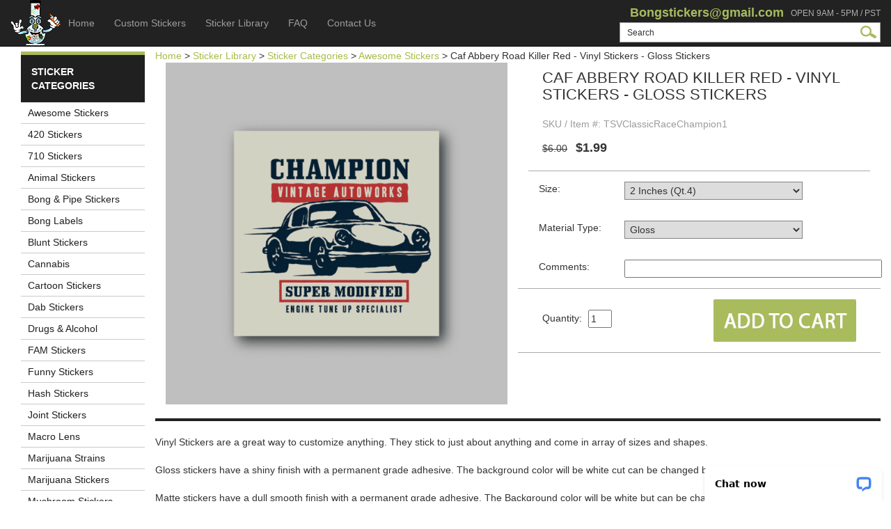

--- FILE ---
content_type: text/html
request_url: https://www.bongstickers.com/tsvclassicracechampion1.html
body_size: 7837
content:
<!DOCTYPE html PUBLIC "-//W3C//DTD XHTML 1.0 Strict//EN" "http://www.w3.org/TR/xhtml1/DTD/xhtml1-strict.dtd"><html><head><title>TSV Classic Race Champion - Vinyl Stickers - Gloss Stickers</title><meta name="keywords" content="vinyl stickers, full color stickers, gloss stockers, clear stickers, clear decals, vinyl wall fabric, vinyl wall decals, car stickers, bumper stickers, custom decals, custom stickers, matte stickers, bong stickers" /><meta name="description" content="TSV Classic Race Champion - Vinyl Stickers - Gloss Stickers - Vinyl Stickers are a great way to customize anything. They stick to just about anything and come in array of sizes and shapes. Gloss stickers have a shiny finish with a permanent grade adhesive. The background color will be white cut can be changed by request. Matte stickers have a dull smooth finish with a permanent grade adhesive. The Background color will be white but can be changed to any color by request. Our Stickers are printed on high quality outdoor grade vinyl (not paper), come cut to shape, and are laminated. Laminate adds durability(scratch protection); as well as UV protection; which extends the life of the sticker (Average outdoor lifespan is about 3-5 years in all weather conditions). Our stickers are water proof, and can even be ran through your dishwasher (top rack air dry)! Average Sticker production time is 1 - 3 days. Please feel free to ask any questions that you may have Bongstickers@gmail.com or 1-866-723-3726" /><meta name="viewport" content="width=device-width, initial-scale=1, maximum-scale=1, user-scalable=no"><link rel="shortcut icon" href="https://sep.turbifycdn.com/ty/cdn/yhst-141402031766303/BongStickers.ico" type="image/x-icon" />

<meta name="google-site-verification" content="RHjZwQEyjkvoLI3xnb0xnme0eBoavvsMaOaRh5lEDRo" />

<meta name="p:domain_verify" content="460f5dbf1c2750c062b825587eabd0e9"/><script type="text/javascript" src="//sep.turbifycdn.com/ty/cdn/yhst-141402031766303/jquery.min.js"></script><!-- Go to www.addthis.com/dashboard to customize your tools -->
<script type="text/javascript" src="//s7.addthis.com/js/300/addthis_widget.js#pubid=ra-5498f7bc7e220986" async="async"></script><link rel="stylesheet" type="text/css" href="//sep.turbifycdn.com/ty/cdn/yhst-141402031766303/bootstrap.css" /><!-- Exclusive Concepts Script - DO NOT REMOVE OR MOVE --></head><body><div class="header"><div class="navbar navbar-inverse navbar-fixed-top"><div class="container"><!-- Brand and toggle get grouped for better mobile display --><div class="navbar-header"><button type="button" class="navbar-toggle pull-left collapsed" data-toggle="collapse" data-target="#mainnav"> <span class="sr-only">Toggle navigation</span> <span class="icon-bar"></span> <span class="icon-bar"></span> <span class="icon-bar"></span> </button><a href="index.html"><img src="https://s.turbifycdn.com/aah/yhst-141402031766303/420-stickers-1.png" width="72" height="66" border="0" hspace="0" vspace="0" alt="&quot; title=&quot;" /></a><script type="text/javascript" id="yfc_loader" src="https://turbifycdn.com/store/migration/loader-min-1.0.34.js?q=yhst-141402031766303&ts=1717815494&p=1&h=order.store.turbify.net"></script> <div id="ys_superbar">
	   <div id="ys_cpers">
		<div id="yscp_welcome_msg"></div>
		<div id="yscp_signin_link"></div>
		<div id="yscp_myaccount_link"></div>
		<div id="yscp_signout_link"></div>
	   </div>
	   <div id="yfc_mini"></div>
	   <div class="ys_clear"></div>
	</div>
      <a href="http://order.store.turbify.net/yhst-141402031766303/cgi-bin/wg-order?yhst-141402031766303" class="btn navbar-btn cart visible-xs pull-right"><span class="cart-icon"><img src="//sep.turbifycdn.com/ty/cdn/yhst-141402031766303/cart.png" />View Cart</span> </a> </div><!-- Collect the nav links, forms, and other content for toggling --><div class="collapse navbar-collapse" id="mainnav"><ul class="nav navbar-nav" id="navigation-left"><li><a href="index.html">Home</a></li><li><a href="custom-stickers.html">Custom Stickers</a></li><li class="visible-lg visible-sm visible-md"><a href="sticker-library.html">Sticker Library</a></li><span class="visible-xs"><li class=" dropdown"><a class="dropdown-toggle" data-toggle="dropdown" role="button" aria-expanded="false" href="#">Sticker Library: Sticker Categories</a><ul class="dropdown-menu" role="menu"><li><a href="awesome-artwork.html">Awesome Stickers</a></li><li><a href="420-stickers.html">420 Stickers </a></li><li><a href="710-stickers.html">710 Stickers</a></li><li><a href="animal-stickers.html">Animal Stickers</a></li><li><a href="bong-stickers.html">Bong & Pipe Stickers</a></li><li><a href="bong-labels.html">Bong Labels</a></li><li><a href="blunt-stickers.html">Blunt Stickers</a></li><li><a href="cannabis-round-1.html">Cannabis</a></li><li><a href="cartoon-stickers.html">Cartoon Stickers</a></li><li><a href="dab-stickers.html">Dab Stickers</a></li><li><a href="drugs---alcohol.html">Drugs & Alcohol</a></li><li><a href="fam-stickers.html">FAM Stickers</a></li><li><a href="funny-stickers1.html">Funny Stickers</a></li><li><a href="hash-stickers.html">Hash Stickers</a></li><li><a href="joint-stickers.html">Joint Stickers</a></li><li><a href="macro-lens-round-1.html">Macro Lens</a></li><li><a href="marijuana-strains.html">Marijuana Strains</a></li><li><a href="marijuana-stickers.html">Marijuana Stickers</a></li><li><a href="mushroom-stickers.html">Mushroom Stickers</a></li><li><a href="nug-stickers.html">Nug Stickers</a></li><li><a href="pot-stickers.html">Pot Stickers</a></li><li><a href="seeds-round-1.html">Seeds</a></li><li><a href="skull-stickers1.html">Skull Stickers</a></li><li><a href="vaporizer-stickers.html">Vaporizer Stickers</a></li><li><a href="everything-else1.html">Everything Else</a></li><li><a href="unsorted.html">Unsorted</a></li></ul></li><li class=" dropdown"><a class="dropdown-toggle" data-toggle="dropdown" role="button" aria-expanded="false" href="#">Sticker Library: Shop By Artist</a><ul class="dropdown-menu" role="menu"><li><a href="baked-stottie.html">Baked Stottie</a></li><li><a href="bobby-draws-skullz.html">Bobby Draws Skullz</a></li><li><a href="brian-allen.html">Brian Allen</a></li><li><a href="dape-bulzai.html">Dape Bulzai</a></li><li><a href="devilslettuceph.html">DevilsLettucePH</a></li><li><a href="high-hopes-creations.html">High Hopes Creations</a></li><li><a href="inyomi.html">Inovate You're Mind</a></li><li><a href="-iwillmarrymarry.html">@IwillMarryMarry</a></li><li><a href="l0ud.html">L0ud</a></li><li><a href="mozerella-sticks.html">Mozerella Sticks</a></li><li><a href="mr-stoned-dispensary.html">Mr Stoned Dispensary</a></li><li><a href="rodger-beck.html">Rodger Beck</a></li><li><a href="self33.html">Self33</a></li><li><a href="the-original-mary-jane.html">The Original Mary Jane</a></li></ul></li></span><li><a href="faq.html">FAQ</a></li><li><a href="contact-us.html">Contact Us</a></li></ul><ul class="nav navbar-nav navbar-right"><li class="phoneli"><a href="tel:Bongstickers@gmail.com">Bongstickers@gmail.com</a><div class="text-center">OPEN 9AM - 5PM / PST</div></li></ul><div class="search-contain"><form action="nsearch.html" method="get"><input type="hidden" value="yhst-141402031766303" name="vwcatalog"><input type="text" onblur="if(this.value == ''){this.value= this.defaultValue;}" style="" id="query" class="searchIn" onfocus="if(this.value == this.defaultValue){this.value='';}" size="" value="Search" name="query"><input align="middle" type="image" title="Go" alt="Go" src="//sep.turbifycdn.com/ty/cdn/yhst-141402031766303/search-icon.png" value="Go" id="searchsubmit"><input type="hidden" value="//www.bongstickers.com/" name=".autodone"></form></div></div><!-- /.navbar-collapse --></div><!-- /.container-fluid --></div></div><div class="clearheader"><div class="container"><div class="col-lg-2 col-md-3 col-sm-4 visible-lg visible-md visible-sm"><ul id="main-nav"><div class="lnheader">Sticker Categories</div><li><a href="awesome-artwork.html">Awesome Stickers</a></li><li><a href="420-stickers.html">420 Stickers </a></li><li><a href="710-stickers.html">710 Stickers</a></li><li><a href="animal-stickers.html">Animal Stickers</a></li><li><a href="bong-stickers.html">Bong & Pipe Stickers</a></li><li><a href="bong-labels.html">Bong Labels</a></li><li><a href="blunt-stickers.html">Blunt Stickers</a></li><li><a href="cannabis-round-1.html">Cannabis</a></li><li><a href="cartoon-stickers.html">Cartoon Stickers</a></li><li><a href="dab-stickers.html">Dab Stickers</a></li><li><a href="drugs---alcohol.html">Drugs & Alcohol</a></li><li><a href="fam-stickers.html">FAM Stickers</a></li><li><a href="funny-stickers1.html">Funny Stickers</a></li><li><a href="hash-stickers.html">Hash Stickers</a></li><li><a href="joint-stickers.html">Joint Stickers</a></li><li><a href="macro-lens-round-1.html">Macro Lens</a></li><li><a href="marijuana-strains.html">Marijuana Strains</a></li><li><a href="marijuana-stickers.html">Marijuana Stickers</a></li><li><a href="mushroom-stickers.html">Mushroom Stickers</a></li><li><a href="nug-stickers.html">Nug Stickers</a></li><li><a href="pot-stickers.html">Pot Stickers</a></li><li><a href="seeds-round-1.html">Seeds</a></li><li><a href="skull-stickers1.html">Skull Stickers</a></li><li><a href="vaporizer-stickers.html">Vaporizer Stickers</a></li><li><a href="everything-else1.html">Everything Else</a><ul><li><a href="alien-stickers.html">Alien Stickers</a></li><li><a href="animals.html">Animals</a></li><li><a href="beach-stamps.html">Beach Stamps</a></li><li><a href="cartoon-stickers1.html">Cartoon Stickers</a></li><li><a href="clown-stickers.html">Clown Stickers</a></li><li><a href="culture.html">Culture</a></li><li><a href="funny-stickers.html">Funny Stickers</a></li><li><a href="greek-gods.html">Greek Gods</a></li><li><a href="hippy.html">Hippy</a></li><li><a href="kanji.html">Kanji</a></li><li><a href="monster-stickers.html">Monster Stickers</a></li><li><a href="mythical-creatures.html">Mythical Creatures</a></li><li><a href="people.html">People</a></li><li><a href="pizza-stickers-.html">Pizza Stickers </a></li><li><a href="skull-stickers.html">Skull Stickers</a></li><li><a href="sugar-skull-stickers.html">Sugar Skull Stickers</a></li><li><a href="symbols.html">Symbols</a></li><li><a href="xxx-stickers.html">XXX Stickers</a></li><li><a href="zombie-stickers.html">Zombie Stickers</a></li><li class="last"><a href="zombie-hunting-permits.html">Zombie Hunting Permits</a></li></ul></li><li><a href="unsorted.html">Unsorted</a></li><div class="lnheader">Shop By Artist</div><li><a href="baked-stottie.html">Baked Stottie</a></li><li><a href="bobby-draws-skullz.html">Bobby Draws Skullz</a></li><li><a href="brian-allen.html">Brian Allen</a></li><li><a href="dape-bulzai.html">Dape Bulzai</a></li><li><a href="devilslettuceph.html">DevilsLettucePH</a></li><li><a href="high-hopes-creations.html">High Hopes Creations</a></li><li><a href="inyomi.html">Inovate You're Mind</a></li><li><a href="-iwillmarrymarry.html">@IwillMarryMarry</a></li><li><a href="l0ud.html">L0ud</a></li><li><a href="mozerella-sticks.html">Mozerella Sticks</a></li><li><a href="mr-stoned-dispensary.html">Mr Stoned Dispensary</a></li><li><a href="rodger-beck.html">Rodger Beck</a></li><li><a href="self33.html">Self33</a></li><li><a href="the-original-mary-jane.html">The Original Mary Jane</a></li></ul></div><div class="col-sm-8 col-lg-10 col-md-9 col-xs-12 nobg"><div class="dropdown visible-xs " style="padding-top:10px; text-align:right;"><button class="btn btn-default dropdown-toggle" id="dropdownMenu1" data-toggle="dropdown" type="button" aria-expanded="true">View Sticker Categories<span class="caret"></span></button><ul class="dropdown-menu dropdown-menu-right" aria-labelledby="dropdownMenu1" role="menu"><li role="presentation"><a role="menuitem" href="shop-by-category.html" tabindex="-1">Sticker Categories</a></li><li role="presentation"><a role="menuitem" href="shop-by-artist.html" tabindex="-1">Shop By Artist</a></li></ul></div><div class="row"><div class="breadcrumbs"><a href="index.html">Home</a> &gt; <a href="sticker-library.html">Sticker Library</a> &gt; <a href="shop-by-category.html">Sticker Categories</a> &gt; <a href="awesome-artwork.html">Awesome Stickers</a> &gt; Caf Abbery Road Killer Red - Vinyl Stickers - Gloss Stickers</div></div><div class="row"><div class="col-lg-6 col-md-6 col-sm-12 col-xs-12" id="itemimg"><div id="adjustment"></div><h1 class="itemheader itemtop visible-sm visible-xs">Caf Abbery Road Killer Red - Vinyl Stickers - Gloss Stickers</h1><img src="https://s.turbifycdn.com/aah/yhst-141402031766303/caf-abbery-road-killer-red-vinyl-stickers-gloss-stickers-5088.png" width="600" height="600" border="0" hspace="0" vspace="0" class="img-responsive" data-zoom-image="https://s.turbifycdn.com/aah/yhst-141402031766303/caf-abbery-road-killer-red-vinyl-stickers-gloss-stickers-5089.png" id="sc01" /><div class="sczoominsets"><a href="https://s.turbifycdn.com/aah/yhst-141402031766303/caf-abbery-road-killer-red-vinyl-stickers-gloss-stickers-5088.png" class="fancybox" style="display:none;" data-image="https://s.turbifycdn.com/aah/yhst-141402031766303/caf-abbery-road-killer-red-vinyl-stickers-gloss-stickers-5089.png" data-zoom-image="https://s.turbifycdn.com/aah/yhst-141402031766303/caf-abbery-road-killer-red-vinyl-stickers-gloss-stickers-5089.png"><img src="https://s.turbifycdn.com/aah/yhst-141402031766303/caf-abbery-road-killer-red-vinyl-stickers-gloss-stickers-5090.png" width="80" height="80" border="0" hspace="0" vspace="0" /></a></div></div><div class="col-lg-6 col-md-6 col-sm-12 col-xs-12" id="iteminfo"><form method="post" class="pit-of" action="https://order.store.turbify.net/yhst-141402031766303/cgi-bin/wg-order?yhst-141402031766303+tsvclassicracechampion1"><h1 class="itemheader visible-lg visible-md">Caf Abbery Road Killer Red - Vinyl Stickers - Gloss Stickers</h1><div class="code">SKU / Item #: TSVClassicRaceChampion1</div><div class="pricearea"><span class="sprice">$6.00</span><span class="sale-price">$1.99</span></div><div class="clearfix options"><div class="col-lg-3 col-md-3 col-sm-3 col-xs-12"><div class="mobilepad">Size:</div></div><div class="col-lg-7 col-md-7 col-sm-7 col-xs-12"><div class="mobilepad"><select name="Size"><option value="2 Inches (Qt.4)">2 Inches (Qt.4)</option><option value="3 Inches (Qt.2)">3 Inches (Qt.2)</option><option value="4 Inches (Qt.2)">4 Inches (Qt.2)</option><option value="5 Inches (Qt.1)">5 Inches (Qt.1)</option><option value="6 Inches (Qt.1)">6 Inches (Qt.1)</option><option value="7 Inches (+$1.50)">7 Inches (+$1.50)</option><option value="8 Inches (+$2.50)">8 Inches (+$2.50)</option><option value="9 Inches (+$3.00)">9 Inches (+$3.00)</option><option value="10 Inches (+$3.50)">10 Inches (+$3.50)</option><option value="12 Inches (+$5.50)">12 Inches (+$5.50)</option><option value="13 Inches (+$6.50)">13 Inches (+$6.50)</option><option value="14 Inches (+$7.50)">14 Inches (+$7.50)</option><option value="15 Inches (+$8.50)">15 Inches (+$8.50)</option><option value="16 Inches (+$9.50)">16 Inches (+$9.50)</option><option value="17 Inches (+$10.00)">17 Inches (+$10.00)</option><option value="18 Inches (+$11.00)">18 Inches (+$11.00)</option><option value="19 Inches (+$12.00)">19 Inches (+$12.00)</option><option value="20 Inches (+$13.00)">20 Inches (+$13.00)</option><option value="21 Inches (+$14.00)">21 Inches (+$14.00)</option><option value="22 Inches (+$15.00)">22 Inches (+$15.00)</option><option value="23 Inches (+$16.00)">23 Inches (+$16.00)</option><option value="25 Inches (+17.00)">25 Inches (+17.00)</option><option value="26 Inches (+$18.00)">26 Inches (+$18.00)</option><option value="27 Inches (+$19.00)">27 Inches (+$19.00)</option><option value="28 Inches (+$20.00)">28 Inches (+$20.00)</option><option value="29 Inches (+$21.00)">29 Inches (+$21.00)</option><option value="30 Inches (+$22.00)">30 Inches (+$22.00)</option><option value="31 Inches (+$23.00)">31 Inches (+$23.00)</option><option value="32 Inches (+$24.00)">32 Inches (+$24.00)</option><option value="33 Inches (+$27.00)">33 Inches (+$27.00)</option><option value="34 Inches (+$28.75)">34 Inches (+$28.75)</option><option value="35 Inches (+$30)">35 Inches (+$30)</option><option value="36 Inches (+$31.25)">36 Inches (+$31.25)</option><option value="37 Inches (+$35.06)">37 Inches (+$35.06)</option><option value="38 Inches (+$35.75)">38 Inches (+$35.75)</option><option value="39 Inches (+$37.13)">39 Inches (+$37.13)</option><option value="40 Inches (+$38.50)">40 Inches (+$38.50)</option><option value="42 Inches (+$39.88)">42 Inches (+$39.88)</option><option value="48 Inches (+$48.13)">48 Inches (+$48.13)</option><option value="49 Inches (+$48.81)">49 Inches (+$48.81)</option><option value="50 Inches (+$50.19)">50 Inches (+$50.19)</option><option value="51 Inches (+$51.56)">51 Inches (+$51.56)</option><option value="52 Inches (+$52.94)">52 Inches (+$52.94)</option><option value="53 Inches (+$54.31)">53 Inches (+$54.31)</option><option value="54 Inches (+$55.69)">54 Inches (+$55.69)</option><option value="55 Inches (+$57.06)">55 Inches (+$57.06)</option><option value="56 Inches (+$58.44)">56 Inches (+$58.44)</option><option value="57 Inches (+$59.81)">57 Inches (+$59.81)</option><option value="58 Inches (+$61.19)">58 Inches (+$61.19)</option><option value="59 Inches (+$62.56)">59 Inches (+$62.56)</option><option value="60 Inches (+$63.94)">60 Inches (+$63.94)</option><option value="61 Inches (+$65.31)">61 Inches (+$65.31)</option><option value="62 inches (+$66.69)">62 inches (+$66.69)</option><option value="63 Inches (+$68.06)">63 Inches (+$68.06)</option><option value="64 Inches (+$69.44)">64 Inches (+$69.44)</option><option value="65 Inches (+$70.81)">65 Inches (+$70.81)</option><option value="66 Inches (+$72.19)">66 Inches (+$72.19)</option><option value="67 Inches (+$73.56)">67 Inches (+$73.56)</option><option value="68 Inches (+$74.94)">68 Inches (+$74.94)</option><option value="69 Inches (+$76.31)">69 Inches (+$76.31)</option><option value="70 Inches (+$77.69)">70 Inches (+$77.69)</option><option value="71 Inches (+$79.06)">71 Inches (+$79.06)</option><option value="72 Inches (+$80.44)">72 Inches (+$80.44)</option></select></div></div></div><div class="clearfix options"><div class="col-lg-3 col-md-3 col-sm-3 col-xs-12"><div class="mobilepad">Material Type:</div></div><div class="col-lg-7 col-md-7 col-sm-7 col-xs-12"><div class="mobilepad"><select name="Material Type"><option value="Gloss">Gloss</option><option value="Matte">Matte</option></select></div></div></div><div class="clearfix options"><div class="col-lg-3 col-md-3 col-sm-3 col-xs-12"><div class="mobilepad">Comments:</div></div><div class="col-lg-7 col-md-7 col-sm-7 col-xs-12"><div class="mobilepad"><input name="vw-inscription-436F6D6D656E7473" maxlength="44" size="44" /></div></div></div><div class="textcenter row" id="atcrow"><div class="col-lg-4 col-md-4 col-sm-4 col-xs-12" id="quanarea">Quantity: <input type="text" id="quantity-box" name="vwquantity" value="1" size="2" class="quantity-input" /></div><div class="col-lg-8 col-md-8 col-sm-8 col-xs-12" id="atcdiv"><input class=order-button valign=absmiddle border=0 type=image src=https://s.turbifycdn.com/aah/yhst-141402031766303/custom-decals-13.png alt="Add to cart"></div></div><input name="vwcatalog" type="hidden" value="yhst-141402031766303" /><input name="vwitem" type="hidden" value="tsvclassicracechampion1" /></form><div class="sc-addthis" style="padding:10px 0;"><!-- Go to www.addthis.com/dashboard to customize your tools -->
<div class="addthis_sharing_toolbox"></div></div></div></div><div class="row" id="captionarea"><!--sc-caption-start-->Vinyl Stickers are a great way to customize anything. They stick to just about anything and come in array of sizes and shapes.<br /><br />Gloss stickers have a shiny finish with a permanent grade adhesive. The background color will be white cut can be changed by request.<br /><br />Matte stickers have a dull smooth finish with a permanent grade adhesive. The Background color will be white but can be changed to any color by request.<br /><br />Our Stickers are printed on high quality outdoor grade vinyl (not paper), come cut to shape, and are laminated.  Laminate adds durability(scratch protection); as well as UV protection; which extends the life of the sticker (Average outdoor lifespan is about 3-5  years in all weather conditions).<br /><br />Our stickers are water proof, and can even be ran through your dishwasher (top rack air dry)!<br /><br />Average Sticker production time is 1 - 3 days.<br /><br />Please feel free to ask any questions that you may have Bongstickers@gmail.com or 1-866-723-3726<!--sc-caption-end--></div>
<!--Version 1.3.2-->
<div id="seo-related-links"><h1 class="expandheader row">Related Items: </h1><ul class="seo-links"><li col-lg-5 col-md-6 col-sm-12 col-xs-12><a href="cafabbeyroadkillerred.html">Caf Abbery Road Killer Red - Vinyl Stickers - Gloss Stickers</a></li><li col-lg-5 col-md-6 col-sm-12 col-xs-12><a href="abanarchyangel.html">Caf Abbery Road Killer Red - Vinyl Stickers - Gloss Stickers</a></li><li col-lg-5 col-md-6 col-sm-12 col-xs-12><a href="abanarchyqueen.html">Caf Abbery Road Killer Red - Vinyl Stickers - Gloss Stickers</a></li><li col-lg-5 col-md-6 col-sm-12 col-xs-12><a href="abapreprojectc16.html">Caf Abbery Road Killer Red - Vinyl Stickers - Gloss Stickers</a></li><li col-lg-5 col-md-6 col-sm-12 col-xs-12><a href="abautoclub.html">Caf Abbery Road Killer Red - Vinyl Stickers - Gloss Stickers</a></li><li col-lg-5 col-md-6 col-sm-12 col-xs-12><a href="abbestpilots.html">Caf Abbery Road Killer Red - Vinyl Stickers - Gloss Stickers</a></li><li col-lg-5 col-md-6 col-sm-12 col-xs-12><a href="abblacksoul.html">Caf Abbery Road Killer Red - Vinyl Stickers - Gloss Stickers</a></li><li col-lg-5 col-md-6 col-sm-12 col-xs-12><a href="abblackwidow.html">Caf Abbery Road Killer Red - Vinyl Stickers - Gloss Stickers</a></li><li col-lg-5 col-md-6 col-sm-12 col-xs-12><a href="abboom.html">Caf Abbery Road Killer Red - Vinyl Stickers - Gloss Stickers</a></li></ul></div><script type="text/javascript">function forceFloat( num ) {num=(isNaN(num = parseFloat((typeof num === Number)? num : num.toString().replace(/,/, ""))))? 0.0 : num;var x=(isNaN(num = parseFloat((typeof num === Number)? num : num.toString().replace(/^.*?([\+\-]?[\d\.]+).*?$/, "$1"))))? 0.0 : num;return x;}$(document).ready(function(){var baseprice;if($(".sale-price").length > 0){baseprice = forceFloat($(".sale-price").text().replace("$",''));} else {baseprice = forceFloat($(".nprice").text().replace("$",''));}if(baseprice > 0){$(".pit-of select").change(function(){var runningtotal = 0;$(".pit-of select").each(function(e){var selectedval = $(this).val();var selectsplit = selectedval.split("(");if(selectsplit.length > 1){var getpricee = forceFloat(selectsplit[1].replace("$",'').replace(")",'').replace("+",''));runningtotal = runningtotal + getpricee;}});finaltotal = runningtotal + baseprice + .00;if($(".sale-price").length > 0){$(".sale-price").text("$"+finaltotal.toFixed(2));} else {$(".nprice").text("$"+finaltotal.toFixed(2));}});}});</script></div></div></div><div class="container" id="footer"><div class="col-sm-12 nobg"><div class="row" id="footerlinks"><div class="col-sm-12"><ul class="ftlinks"><li><a href="index.html">Home</a>/</li><li><a href="contact-us.html">Contact Us</a>/</li><li><a href="re-order.html">Re-order</a>/</li><li><a href="info.html">About Us</a>/</li><li><a href="materials.html">Our Materials</a>/</li><li><a href="terms.html">Terms and Conditions</a>/</li><li><a href="custom-stickers.html">Custom Stickers</a>/</li><li><a href="privacypolicy.html">Privacy Policy</a>/</li><li><a href="sticker-library.html">Sticker Library</a></li></ul></div></div><br><div class="row"><div class="col-xs-12 col-lg-2 col-md-2 col-sm-6 text-center" id="socialicons"><a href="https://www.facebook.com/pages/BongStickerscom/293369527521844" target="_blank"><img src="//sep.turbifycdn.com/ty/cdn/yhst-141402031766303/facebook.png" alt="See us on Facebook!" class=""></a>
<a href="https://twitter.com/bongstickers" target="_blank"><img src="//sep.turbifycdn.com/ty/cdn/yhst-141402031766303/twitter.png" alt="Follow us on Twitter" class=""></a>
<a href="http://instagram.com/bongstickers" target="_blank"><img src="//sep.turbifycdn.com/ty/cdn/yhst-141402031766303/instagram.png" alt="See us on Instagram!" class="i"></a></div><div class="col-xs-12 col-lg-4 col-md-5 col-sm-6" id="emailform"><div class="mailinglist"><div class="mailinglistinner"><form method="post" action="//yhst-141402031766303.stores.yahoo.net/cgi-bin/pro-forma" class="inline-form" id="emailaddy"><input name="email" type="text" value="Enter email for our newsletter!" id="emailaddress" /><input type="image" align="middle" id="emailsubmit" value="Enter email for our newsletter!" src="https://s.turbifycdn.com/aah/yhst-141402031766303/420-stickers-2.png" alt="Submit Email" title="Submit Email"  /><input name="owner" type="hidden" value="bongstickers@gmail.com" /><input name="from" type="hidden" value="bongstickers@gmail.com" /><input name="subject" type="hidden" value="Newsletter Submission" /><input name="vwcatalog" type="hidden" value="yhst-141402031766303" /><input name="newnames-to" type="hidden" value="yhst-141402031766303" /><input name=".autodone" type="hidden" /><input type="hidden" name=".autodone" value="https://www.bongstickers.com/tsvclassicracechampion1.html" /></form></div></div></div><div class="col-xs-12 col-lg-4 col-md-5 col-sm-6 text-center" id="creditcards"><img src="//sep.turbifycdn.com/ty/cdn/yhst-141402031766303/cc.png" alt="Visa, Mastercard, American Express, Discover and PayPal acceped!" class="">
<a href="http://smallbusiness.yahoo.com/merchant/" target="_blank"><img src="https://sep.turbifycdn.com/ty/cdn/yhst-141402031766303/ecomby1-small.gif" width="82" height="29" border="0" align="middle" alt="ecommerce provided by Yahoo! Small Business"/>
</div><div class="col-xs-12 col-lg-2 col-md-12 col-sm-6 text-center" id="copy">&copy; 2015 Bong Stickers</div></div></div></div><script type="text/javascript" src="//sep.turbifycdn.com/ty/cdn/yhst-141402031766303/bootstrap.min.js"></script><script type="text/javascript" src="//sep.turbifycdn.com/ty/cdn/yhst-141402031766303/scripts.js"></script><script type="text/javascript" src="//sep.turbifycdn.com/ty/cdn/yhst-141402031766303/jquery.elevateZoom-3.0.8.min.js"></script><script type="text/javascript" src="//sep.turbifycdn.com/ty/cdn/yhst-141402031766303/jquery.fancybox.pack.js"></script><script type="text/javascript">if($(window).width() > 750){var zoomy= 'window';$(document).ready(function(){if($(window).width() > 750){$('#sc01').elevateZoom({gallery:'.sczoominsets',zoomWindowWidth:300,zoomWindowHeight:300,zoomType: zoomy, zoomWindowFadeIn: 500,zoomWindowFadeOut: 500,cursor:'pointer'});$("#sc01").bind("click", function(e) {var ez =   $('#sc01').data('elevateZoom');$.fancybox(ez.getGalleryList());return false;});$('#zoomicon').click(function(e) { e.preventDefault();$('#sc01').click();});}});}</script><script type="text/javascript">
var __lc = {};
__lc.license = 2289201;

(function() {
	var lc = document.createElement('script'); lc.type = 'text/javascript'; lc.async = true;
	lc.src = ('https:' == document.location.protocol ? 'https://' : 'http://') + 'cdn.livechatinc.com/tracking.js';
	var s = document.getElementsByTagName('script')[0]; s.parentNode.insertBefore(lc, s);
})();
</script></body>
<script type="text/javascript">var PAGE_ATTRS = {'storeId': 'yhst-141402031766303', 'itemId': 'tsvclassicracechampion1', 'isOrderable': '1', 'name': 'Caf Abbery Road Killer Red - Vinyl Stickers - Gloss Stickers', 'salePrice': '1.99', 'listPrice': '6.00', 'brand': 'Vinyl St0', 'model': '', 'promoted': '', 'createTime': '1717815494', 'modifiedTime': '1717815494', 'catNamePath': 'Sticker Library > Sticker Categories > Awesome Stickers', 'upc': ''};</script><script type="text/javascript">
csell_env = 'ue1';
 var storeCheckoutDomain = 'order.store.turbify.net';
</script>

<script type="text/javascript">
  function toOSTN(node){
    if(node.hasAttributes()){
      for (const attr of node.attributes) {
        node.setAttribute(attr.name,attr.value.replace(/(us-dc1-order|us-dc2-order|order)\.(store|stores)\.([a-z0-9-]+)\.(net|com)/g, storeCheckoutDomain));
      }
    }
  };
  document.addEventListener('readystatechange', event => {
  if(typeof storeCheckoutDomain != 'undefined' && storeCheckoutDomain != "order.store.turbify.net"){
    if (event.target.readyState === "interactive") {
      fromOSYN = document.getElementsByTagName('form');
        for (let i = 0; i < fromOSYN.length; i++) {
          toOSTN(fromOSYN[i]);
        }
      }
    }
  });
</script>
<script type="text/javascript">
// Begin Store Generated Code
 </script> <script type="text/javascript" src="https://s.turbifycdn.com/lq/ult/ylc_1.9.js" ></script> <script type="text/javascript" src="https://s.turbifycdn.com/ae/lib/smbiz/store/csell/beacon-a9518fc6e4.js" >
</script>
<script type="text/javascript">
// Begin Store Generated Code
 csell_page_data = {}; csell_page_rec_data = []; ts='TOK_STORE_ID';
</script>
<script type="text/javascript">
// Begin Store Generated Code
function csell_GLOBAL_INIT_TAG() { var csell_token_map = {}; csell_token_map['TOK_SPACEID'] = '2022276099'; csell_token_map['TOK_URL'] = ''; csell_token_map['TOK_STORE_ID'] = 'yhst-141402031766303'; csell_token_map['TOK_ITEM_ID_LIST'] = 'tsvclassicracechampion1'; csell_token_map['TOK_ORDER_HOST'] = 'order.store.turbify.net'; csell_token_map['TOK_BEACON_TYPE'] = 'prod'; csell_token_map['TOK_RAND_KEY'] = 't'; csell_token_map['TOK_IS_ORDERABLE'] = '1';  c = csell_page_data; var x = (typeof storeCheckoutDomain == 'string')?storeCheckoutDomain:'order.store.turbify.net'; var t = csell_token_map; c['s'] = t['TOK_SPACEID']; c['url'] = t['TOK_URL']; c['si'] = t[ts]; c['ii'] = t['TOK_ITEM_ID_LIST']; c['bt'] = t['TOK_BEACON_TYPE']; c['rnd'] = t['TOK_RAND_KEY']; c['io'] = t['TOK_IS_ORDERABLE']; YStore.addItemUrl = 'http%s://'+x+'/'+t[ts]+'/ymix/MetaController.html?eventName.addEvent&cartDS.shoppingcart_ROW0_m_orderItemVector_ROW0_m_itemId=%s&cartDS.shoppingcart_ROW0_m_orderItemVector_ROW0_m_quantity=1&ysco_key_cs_item=1&sectionId=ysco.cart&ysco_key_store_id='+t[ts]; } 
</script>
<script type="text/javascript">
// Begin Store Generated Code
function csell_REC_VIEW_TAG() {  var env = (typeof csell_env == 'string')?csell_env:'prod'; var p = csell_page_data; var a = '/sid='+p['si']+'/io='+p['io']+'/ii='+p['ii']+'/bt='+p['bt']+'-view'+'/en='+env; var r=Math.random(); YStore.CrossSellBeacon.renderBeaconWithRecData(p['url']+'/p/s='+p['s']+'/'+p['rnd']+'='+r+a); } 
</script>
<script type="text/javascript">
// Begin Store Generated Code
var csell_token_map = {}; csell_token_map['TOK_PAGE'] = 'p'; csell_token_map['TOK_CURR_SYM'] = '$'; csell_token_map['TOK_WS_URL'] = 'https://yhst-141402031766303.csell.store.turbify.net/cs/recommend?itemids=tsvclassicracechampion1&location=p'; csell_token_map['TOK_SHOW_CS_RECS'] = 'false';  var t = csell_token_map; csell_GLOBAL_INIT_TAG(); YStore.page = t['TOK_PAGE']; YStore.currencySymbol = t['TOK_CURR_SYM']; YStore.crossSellUrl = t['TOK_WS_URL']; YStore.showCSRecs = t['TOK_SHOW_CS_RECS']; </script> <script type="text/javascript" src="https://s.turbifycdn.com/ae/store/secure/recs-1.3.2.2.js" ></script> <script type="text/javascript" >
</script>
</html>
<!-- html111.prod.store.e1b.lumsb.com Tue Jan 20 10:09:27 PST 2026 -->


--- FILE ---
content_type: application/javascript; charset=UTF-8
request_url: https://api.livechatinc.com/v3.6/customer/action/get_dynamic_configuration?x-region=us-south1&license_id=2289201&client_id=c5e4f61e1a6c3b1521b541bc5c5a2ac5&url=https%3A%2F%2Fwww.bongstickers.com%2Ftsvclassicracechampion1.html&channel_type=code&jsonp=__vl6g3dj489r
body_size: 256
content:
__vl6g3dj489r({"organization_id":"4eb2d781-ccb9-49d0-ac7e-47fd5f263f8a","livechat_active":true,"livechat":{"group_id":0,"client_limit_exceeded":false,"domain_allowed":true,"online_group_ids":[0],"config_version":"5080.0.11.904.39.23.28.16.12.5.8.12.2","localization_version":"6bb83031e4f97736cbbada081b074fb6_cd704a8d75eb0217a1695d433e33011b","language":"en"},"default_widget":"livechat"});

--- FILE ---
content_type: application/javascript;charset=utf-8
request_url: https://sep.turbifycdn.com/ty/cdn/yhst-141402031766303/scripts.js
body_size: 166
content:
$(document).ready(function(){
  if($("#adjustment").length > 0){
  
  var adjustwidth = Number($("#adjustment").attr("awidth"));
  var adjustheight = Number($("#adjustment").attr("aheight"));
  
  if(!isNaN(adjustwidth)){
	$("select[name='Size']").find("option").each(function(){ 
	  var optsplit = $(this).val().split(" ");
	  var optnumber = Number(optsplit[0]);
	  var multiopt = parseFloat(optnumber * adjustwidth , 2);
	  var opttext = optsplit[0] + " X " + multiopt.toFixed(2) + " ";     
	  for(i=1;i<optsplit.length;i++){
		  opttext += optsplit[i] + " ";
	  }
	  $(this).text(opttext);
	})
  } else if(!isNaN(adjustheight)){
	$("select[name='Size']").find("option").each(function(){ 
	  var optsplit = $(this).val().split(" ");
	  var optnumber = Number(optsplit[0]);
	  var multiopt = parseFloat(optnumber * adjustheight , 2);
	  var opttext = multiopt.toFixed(2) + " X " + optsplit[0] + " ";     
	  for(i=1;i<optsplit.length;i++){
		  opttext += optsplit[i] + " ";
	  }
	  $(this).text(opttext);
	})      
  }
  }
});